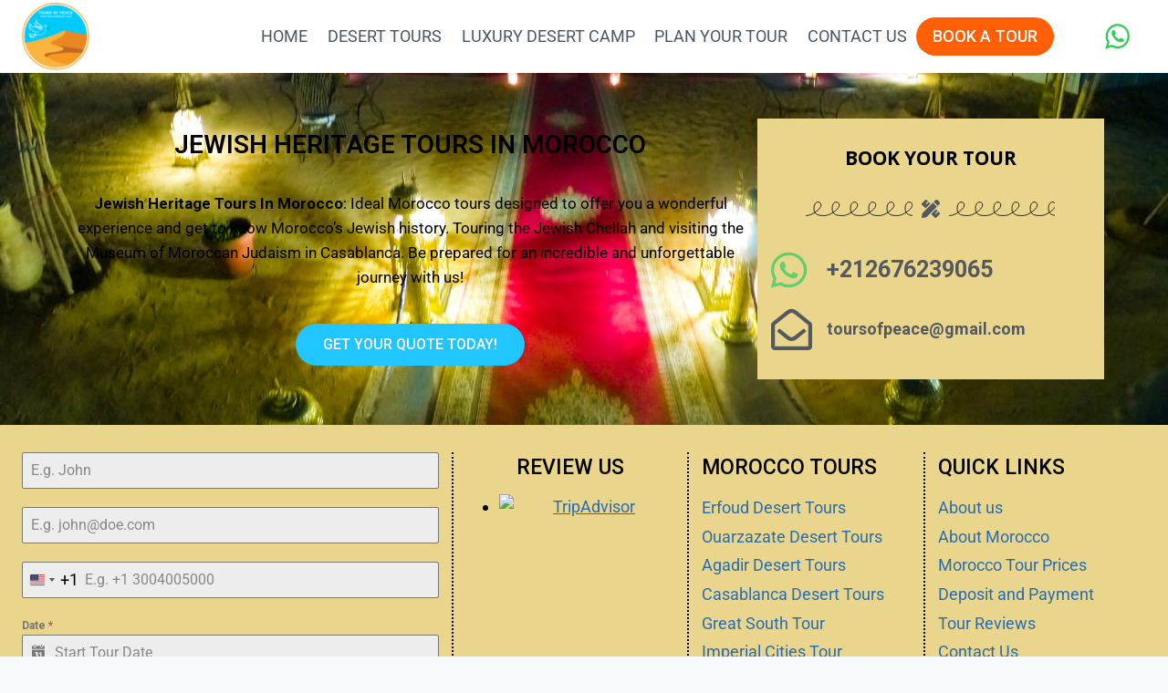

--- FILE ---
content_type: text/css
request_url: https://toursofpeace.com/wp-content/uploads/elementor/css/post-4514.css?ver=1740713297
body_size: 1069
content:
.elementor-4514 .elementor-element.elementor-element-d50eabc:not(.elementor-motion-effects-element-type-background), .elementor-4514 .elementor-element.elementor-element-d50eabc > .elementor-motion-effects-container > .elementor-motion-effects-layer{background-image:url("https://toursofpeace.com/wp-content/uploads/2019/11/IMG-20190222-WA0027.jpg");background-position:bottom center;background-repeat:no-repeat;background-size:cover;}.elementor-4514 .elementor-element.elementor-element-d50eabc{transition:background 0.3s, border 0.3s, border-radius 0.3s, box-shadow 0.3s;padding:50px 0px 50px 0px;}.elementor-4514 .elementor-element.elementor-element-d50eabc > .elementor-background-overlay{transition:background 0.3s, border-radius 0.3s, opacity 0.3s;}.elementor-4514 .elementor-element.elementor-element-0e883d7 > .elementor-element-populated >  .elementor-background-overlay{background-color:#E9D68C;opacity:0.5;}.elementor-bc-flex-widget .elementor-4514 .elementor-element.elementor-element-0e883d7.elementor-column .elementor-widget-wrap{align-items:center;}.elementor-4514 .elementor-element.elementor-element-0e883d7.elementor-column.elementor-element[data-element_type="column"] > .elementor-widget-wrap.elementor-element-populated{align-content:center;align-items:center;}.elementor-4514 .elementor-element.elementor-element-0e883d7 > .elementor-element-populated{transition:background 0.3s, border 0.3s, border-radius 0.3s, box-shadow 0.3s;padding:15px 15px 15px 15px;}.elementor-4514 .elementor-element.elementor-element-0e883d7 > .elementor-element-populated > .elementor-background-overlay{transition:background 0.3s, border-radius 0.3s, opacity 0.3s;}.elementor-widget-heading .elementor-heading-title{font-family:var( --e-global-typography-primary-font-family ), Sans-serif;font-weight:var( --e-global-typography-primary-font-weight );color:var( --e-global-color-primary );}.elementor-4514 .elementor-element.elementor-element-6689d17{text-align:center;}.elementor-4514 .elementor-element.elementor-element-6689d17 .elementor-heading-title{font-size:28px;text-transform:uppercase;}.elementor-widget-text-editor{color:var( --e-global-color-text );font-family:var( --e-global-typography-text-font-family ), Sans-serif;font-weight:var( --e-global-typography-text-font-weight );}.elementor-widget-text-editor.elementor-drop-cap-view-stacked .elementor-drop-cap{background-color:var( --e-global-color-primary );}.elementor-widget-text-editor.elementor-drop-cap-view-framed .elementor-drop-cap, .elementor-widget-text-editor.elementor-drop-cap-view-default .elementor-drop-cap{color:var( --e-global-color-primary );border-color:var( --e-global-color-primary );}.elementor-4514 .elementor-element.elementor-element-d627b17{text-align:center;color:var( --e-global-color-primary );}.elementor-widget-button .elementor-button{background-color:var( --e-global-color-accent );font-family:var( --e-global-typography-accent-font-family ), Sans-serif;font-weight:var( --e-global-typography-accent-font-weight );}.elementor-4514 .elementor-element.elementor-element-bca9541 .elementor-button{background-color:#21C5FF;text-transform:uppercase;fill:#FFFFFF;color:#FFFFFF;border-radius:25px 25px 25px 25px;}.elementor-4514 .elementor-element.elementor-element-bca9541 .elementor-button:hover, .elementor-4514 .elementor-element.elementor-element-bca9541 .elementor-button:focus{background-color:#E88710;}.elementor-4514 .elementor-element.elementor-element-23bafc9:not(.elementor-motion-effects-element-type-background) > .elementor-widget-wrap, .elementor-4514 .elementor-element.elementor-element-23bafc9 > .elementor-widget-wrap > .elementor-motion-effects-container > .elementor-motion-effects-layer{background-color:#E9D68C;}.elementor-bc-flex-widget .elementor-4514 .elementor-element.elementor-element-23bafc9.elementor-column .elementor-widget-wrap{align-items:center;}.elementor-4514 .elementor-element.elementor-element-23bafc9.elementor-column.elementor-element[data-element_type="column"] > .elementor-widget-wrap.elementor-element-populated{align-content:center;align-items:center;}.elementor-4514 .elementor-element.elementor-element-23bafc9 > .elementor-element-populated{transition:background 0.3s, border 0.3s, border-radius 0.3s, box-shadow 0.3s;padding:15px 15px 15px 15px;}.elementor-4514 .elementor-element.elementor-element-23bafc9 > .elementor-element-populated > .elementor-background-overlay{transition:background 0.3s, border-radius 0.3s, opacity 0.3s;}.elementor-4514 .elementor-element.elementor-element-a1421c1{text-align:center;}.elementor-4514 .elementor-element.elementor-element-a1421c1 .elementor-heading-title{font-family:"Open Sans", Sans-serif;font-size:21px;font-weight:bold;text-transform:uppercase;color:var( --e-global-color-primary );}.elementor-widget-divider{--divider-color:var( --e-global-color-secondary );}.elementor-widget-divider .elementor-divider__text{color:var( --e-global-color-secondary );font-family:var( --e-global-typography-secondary-font-family ), Sans-serif;font-weight:var( --e-global-typography-secondary-font-weight );}.elementor-widget-divider.elementor-view-stacked .elementor-icon{background-color:var( --e-global-color-secondary );}.elementor-widget-divider.elementor-view-framed .elementor-icon, .elementor-widget-divider.elementor-view-default .elementor-icon{color:var( --e-global-color-secondary );border-color:var( --e-global-color-secondary );}.elementor-widget-divider.elementor-view-framed .elementor-icon, .elementor-widget-divider.elementor-view-default .elementor-icon svg{fill:var( --e-global-color-secondary );}.elementor-4514 .elementor-element.elementor-element-a37fa38{--divider-border-style:curly;--divider-color:#000;--divider-border-width:1px;--divider-pattern-height:20px;--divider-pattern-size:20px;}.elementor-4514 .elementor-element.elementor-element-a37fa38 .elementor-divider-separator{width:78%;margin:0 auto;margin-center:0;}.elementor-4514 .elementor-element.elementor-element-a37fa38 .elementor-divider{text-align:center;padding-block-start:15px;padding-block-end:15px;}.elementor-widget-icon-list .elementor-icon-list-item:not(:last-child):after{border-color:var( --e-global-color-text );}.elementor-widget-icon-list .elementor-icon-list-icon i{color:var( --e-global-color-primary );}.elementor-widget-icon-list .elementor-icon-list-icon svg{fill:var( --e-global-color-primary );}.elementor-widget-icon-list .elementor-icon-list-item > .elementor-icon-list-text, .elementor-widget-icon-list .elementor-icon-list-item > a{font-family:var( --e-global-typography-text-font-family ), Sans-serif;font-weight:var( --e-global-typography-text-font-weight );}.elementor-widget-icon-list .elementor-icon-list-text{color:var( --e-global-color-secondary );}.elementor-4514 .elementor-element.elementor-element-3d4ba2e .elementor-icon-list-icon i{color:var( --e-global-color-339c0c9f );transition:color 0.3s;}.elementor-4514 .elementor-element.elementor-element-3d4ba2e .elementor-icon-list-icon svg{fill:var( --e-global-color-339c0c9f );transition:fill 0.3s;}.elementor-4514 .elementor-element.elementor-element-3d4ba2e .elementor-icon-list-item:hover .elementor-icon-list-icon i{color:var( --e-global-color-330c42b7 );}.elementor-4514 .elementor-element.elementor-element-3d4ba2e .elementor-icon-list-item:hover .elementor-icon-list-icon svg{fill:var( --e-global-color-330c42b7 );}.elementor-4514 .elementor-element.elementor-element-3d4ba2e{--e-icon-list-icon-size:45px;--icon-vertical-offset:0px;}.elementor-4514 .elementor-element.elementor-element-3d4ba2e .elementor-icon-list-item > .elementor-icon-list-text, .elementor-4514 .elementor-element.elementor-element-3d4ba2e .elementor-icon-list-item > a{font-family:"Roboto", Sans-serif;font-size:25px;font-weight:bold;}.elementor-4514 .elementor-element.elementor-element-3d4ba2e .elementor-icon-list-text{transition:color 0.3s;}.elementor-4514 .elementor-element.elementor-element-11f420a .elementor-icon-list-icon i{color:var( --e-global-color-secondary );transition:color 0.3s;}.elementor-4514 .elementor-element.elementor-element-11f420a .elementor-icon-list-icon svg{fill:var( --e-global-color-secondary );transition:fill 0.3s;}.elementor-4514 .elementor-element.elementor-element-11f420a .elementor-icon-list-item:hover .elementor-icon-list-icon i{color:var( --e-global-color-text );}.elementor-4514 .elementor-element.elementor-element-11f420a .elementor-icon-list-item:hover .elementor-icon-list-icon svg{fill:var( --e-global-color-text );}.elementor-4514 .elementor-element.elementor-element-11f420a{--e-icon-list-icon-size:45px;--icon-vertical-offset:0px;}.elementor-4514 .elementor-element.elementor-element-11f420a .elementor-icon-list-item > .elementor-icon-list-text, .elementor-4514 .elementor-element.elementor-element-11f420a .elementor-icon-list-item > a{font-family:"Roboto", Sans-serif;font-size:18px;font-weight:bold;}.elementor-4514 .elementor-element.elementor-element-11f420a .elementor-icon-list-text{transition:color 0.3s;}@media(max-width:767px){.elementor-4514 .elementor-element.elementor-element-a1421c1 .elementor-heading-title{font-size:22px;}}

--- FILE ---
content_type: text/css
request_url: https://toursofpeace.com/wp-content/uploads/forminator/5062_585840a241fc6b5cb6928cc17559ce9b/css/style-5062.css?ver=1703188738
body_size: 2734
content:
#forminator-module-5062:not(.select2-dropdown) {
		padding-top: 0;
		padding-right: 0;
		padding-bottom: 0;
		padding-left: 0;
	}


	#forminator-module-5062 {
		border-width: 0;
		border-style: none;
		border-radius: 0;
		-moz-border-radius: 0;
		-webkit-border-radius: 0;
	}


	#forminator-module-5062 {
					border-color: rgba(0,0,0,0);
							background-color: rgba(0,0,0,0);
			}

#forminator-module-5062 .forminator-pagination-footer .forminator-button-paypal {
			flex: 1;
	}
#forminator-module-5062 .forminator-button-paypal > .paypal-buttons {
		}
	.forminator-ui#forminator-module-5062.forminator-design--default .forminator-response-message,
	.forminator-ui#forminator-module-5062.forminator-design--default .forminator-response-message p {
					font-size: 15px;
							font-family: inherit;
							font-weight: 400;
			}


	.forminator-ui#forminator-module-5062.forminator-design--default .forminator-response-message.forminator-error {
					background-color: #F9E4E8;
							box-shadow: inset 2px 0 0 0 #E04562;
			-moz-box-shadow: inset 2px 0 0 0 #E04562;
			-webkit-box-shadow: inset 2px 0 0 0 #E04562;
			}

	.forminator-ui#forminator-module-5062.forminator-design--default .forminator-response-message.forminator-error:hover,
	.forminator-ui#forminator-module-5062.forminator-design--default .forminator-response-message.forminator-error:focus,
	.forminator-ui#forminator-module-5062.forminator-design--default .forminator-response-message.forminator-error:active {
					box-shadow: inset 2px 0 0 0 #E04562;
			-moz-box-shadow: inset 2px 0 0 0 #E04562;
			-webkit-box-shadow: inset 2px 0 0 0 #E04562;
			}

	.forminator-ui#forminator-module-5062.forminator-design--default .forminator-response-message.forminator-error,
	.forminator-ui#forminator-module-5062.forminator-design--default .forminator-response-message.forminator-error p {
					color: #333333;
			}


	.forminator-ui#forminator-module-5062.forminator-design--default .forminator-response-message.forminator-success {
					background-color: #BCEEE6;
							box-shadow: inset 2px 0 0 0 #1ABCA1;
			-moz-box-shadow: inset 2px 0 0 0 #1ABCA1;
			-webkit-box-shadow: inset 2px 0 0 0 #1ABCA1;
			}

	.forminator-ui#forminator-module-5062.forminator-design--default .forminator-response-message.forminator-success:hover,
	.forminator-ui#forminator-module-5062.forminator-design--default .forminator-response-message.forminator-success:focus,
	.forminator-ui#forminator-module-5062.forminator-design--default .forminator-response-message.forminator-success:active {
					box-shadow: inset 2px 0 0 0 #1ABCA1;
			-moz-box-shadow: inset 2px 0 0 0 #1ABCA1;
			-webkit-box-shadow: inset 2px 0 0 0 #1ABCA1;
			}

	.forminator-ui#forminator-module-5062.forminator-design--default .forminator-response-message.forminator-success,
	.forminator-ui#forminator-module-5062.forminator-design--default .forminator-response-message.forminator-success p {
					color: #333333;
			}


	.forminator-ui#forminator-module-5062.forminator-design--default .forminator-response-message.forminator-loading {
					background-color: #F8F8F8;
			}

	.forminator-ui#forminator-module-5062.forminator-design--default .forminator-response-message.forminator-loading,
	.forminator-ui#forminator-module-5062.forminator-design--default .forminator-response-message.forminator-loading p {
					color: #666666;
			}


	.forminator-ui#forminator-module-5062.forminator-design--default .forminator-title {
					font-size: 45px;
											font-family: Roboto;
													font-weight: normal;							text-align: left;
			}

	.forminator-ui#forminator-module-5062.forminator-design--default .forminator-subtitle {
					font-size: 18px;
											font-family: Roboto;
										font-weight: normal;							text-align: left;
			}


	.forminator-ui#forminator-module-5062.forminator-design--default .forminator-title {
					color: #333333;
			}

	.forminator-ui#forminator-module-5062.forminator-design--default .forminator-subtitle {
					color: #333333;
			}


	.forminator-ui#forminator-module-5062.forminator-design--default .forminator-label {
					font-size: 12px;
											font-family: Roboto;
										font-weight: bold;			}


	.forminator-ui#forminator-module-5062.forminator-design--default .forminator-label {
					color: #777771;
			}

	.forminator-ui#forminator-module-5062.forminator-design--default .forminator-label .forminator-required {
					color: #E04562;
			}


	.forminator-ui#forminator-module-5062.forminator-design--default .forminator-description-password {
		display: block;
	}

	.forminator-ui#forminator-module-5062.forminator-design--default .forminator-description,
	.forminator-ui#forminator-module-5062.forminator-design--default .forminator-description p {
					font-size: 12px;
							font-family: inherit;
							font-weight: 400;
			}

	.forminator-ui#forminator-module-5062.forminator-design--default .forminator-description a,
	.forminator-ui#forminator-module-5062.forminator-design--default .forminator-description a:hover,
	.forminator-ui#forminator-module-5062.forminator-design--default .forminator-description a:focus,
	.forminator-ui#forminator-module-5062.forminator-design--default .forminator-description a:active {
		box-shadow: none;
		text-decoration: none;
	}

	.forminator-ui#forminator-module-5062.forminator-design--default .forminator-description p {
		margin: 0;
		padding: 0;
		border: 0;
	}


	.forminator-ui#forminator-module-5062.forminator-design--default .forminator-description,
	.forminator-ui#forminator-module-5062.forminator-design--default .forminator-description p {
					color: #777771;
			}

	.forminator-ui#forminator-module-5062.forminator-design--default .forminator-description a {
		color: #17A8E3;
	}

	.forminator-ui#forminator-module-5062.forminator-design--default .forminator-description a:hover {
		color: #008FCA;
	}

	.forminator-ui#forminator-module-5062.forminator-design--default .forminator-description a:active {
		color: #008FCA;
	}


	.forminator-ui#forminator-module-5062.forminator-design--default .forminator-error-message {
					font-size: 12px;
							font-family: inherit;
							font-weight: 500;
			}


	.forminator-ui#forminator-module-5062.forminator-design--default .forminator-error-message {
					background-color: #F9E4E8;
							color: #E04562;
			}


	.forminator-ui#forminator-module-5062.forminator-design--default .forminator-input,
	.forminator-ui#forminator-module-5062.forminator-design--default .forminator-input input {
					font-size: 16px;
											font-family: Roboto;
										font-weight: normal;			}


	.forminator-ui#forminator-module-5062.forminator-design--default .forminator-input {
					border-color: #777771;
							background-color: #EDEDED;
							color: #000000;
			}

	.forminator-ui#forminator-module-5062.forminator-design--default .forminator-input.forminator-calculation:disabled {
					-webkit-text-fill-color: #000000;
				opacity: 1;
	}

	.forminator-ui#forminator-module-5062.forminator-design--default .forminator-input:hover {
					color: #000000;
			}

	.forminator-ui#forminator-module-5062.forminator-design--default .forminator-input:focus,
	.forminator-ui#forminator-module-5062.forminator-design--default .forminator-input:active {
					color: #000000;
			}

	.forminator-ui#forminator-module-5062.forminator-design--default .forminator-input input,
	.forminator-ui#forminator-module-5062.forminator-design--default .forminator-input input:hover,
	.forminator-ui#forminator-module-5062.forminator-design--default .forminator-input input:focus,
	.forminator-ui#forminator-module-5062.forminator-design--default .forminator-input input:active {
					color: #000000;
			}

	.forminator-ui#forminator-module-5062.forminator-design--default .forminator-input::placeholder {
					color: #888888;
			}

	.forminator-ui#forminator-module-5062.forminator-design--default .forminator-input:-moz-placeholder {
					color: #888888;
			}

	.forminator-ui#forminator-module-5062.forminator-design--default .forminator-input::-moz-placeholder {
					color: #888888;
			}

	.forminator-ui#forminator-module-5062.forminator-design--default .forminator-input:-ms-input-placeholder {
					color: #888888;
			}

	.forminator-ui#forminator-module-5062.forminator-design--default .forminator-input::-webkit-input-placeholder {
					color: #888888;
			}

	.forminator-ui#forminator-module-5062.forminator-design--default .forminator-is_hover .forminator-input {
					border-color: #17A8E3;
							background-color: #E6E6E6;
			}

	.forminator-ui#forminator-module-5062.forminator-design--default .forminator-is_active .forminator-input {
					border-color: #17A8E3;
							background-color: #E6E6E6;
			}

	.forminator-ui#forminator-module-5062.forminator-design--default .forminator-has_error .forminator-input {
					border-color: #E04562;
			}

	.forminator-ui#forminator-module-5062.forminator-design--default .forminator-input-with-icon [class*="forminator-icon-"] {
					color: #777771;
			}

	.forminator-ui#forminator-module-5062.forminator-design--default .forminator-input-with-icon:hover [class*="forminator-icon-"],
					color: #777771;
			}

	.forminator-ui#forminator-module-5062.forminator-design--default .forminator-is_active .forminator-input-with-icon [class*="forminator-icon-"],
					color: #777771;
			}

	.forminator-ui#forminator-module-5062.forminator-design--default .forminator-is_active .forminator-input-with-icon [class*="forminator-icon-"] {
					border-color: #17A8E3;
			}


	.forminator-ui#forminator-module-5062.forminator-design--default .forminator-suffix {
					font-size: 16px;
							font-family: inherit;
							font-weight: 500;
			}


	.forminator-ui#forminator-module-5062.forminator-design--default .forminator-suffix {
					color: #000000;
			}


	.forminator-ui#forminator-module-5062.forminator-design--default .forminator-prefix {
					font-size: 16px;
									font-weight: 500;
			}


	.forminator-ui#forminator-module-5062.forminator-design--default .forminator-prefix {
					color: #000000;
			}


	.forminator-ui#forminator-module-5062.forminator-design--default .forminator-textarea {
					font-size: 16px;
											font-family: Roboto;
										font-weight: normal;			}


	.forminator-ui#forminator-module-5062.forminator-design--default .forminator-textarea {
					border-color: #777771;
							background-color: #EDEDED;
							color: #000000;
			}

	.forminator-ui#forminator-module-5062.forminator-design--default .forminator-textarea:hover {
					color: #000000;
			}

	.forminator-ui#forminator-module-5062.forminator-design--default .forminator-textarea:focus,
	.forminator-ui#forminator-module-5062.forminator-design--default .forminator-textarea:active {
					color: #000000;
			}

	.forminator-ui#forminator-module-5062.forminator-design--default .forminator-is_hover .forminator-textarea {
					border-color: #17A8E3;
							background-color: #E6E6E6;
			}

	.forminator-ui#forminator-module-5062.forminator-design--default .forminator-is_active .forminator-textarea {
					border-color: #17A8E3;
							background-color: #E6E6E6;
			}

	.forminator-ui#forminator-module-5062.forminator-design--default .forminator-has_error .forminator-textarea {
					border-color: #E04562;
			}

	.forminator-ui#forminator-module-5062.forminator-design--default .forminator-textarea::placeholder {
					color: #888888;
			}

	.forminator-ui#forminator-module-5062.forminator-design--default .forminator-textarea:-moz-placeholder {
					color: #888888;
			}

	.forminator-ui#forminator-module-5062.forminator-design--default .forminator-textarea::-moz-placeholder {
					color: #888888;
			}

	.forminator-ui#forminator-module-5062.forminator-design--default .forminator-textarea:-ms-input-placeholder {
					color: #888888;
			}

	.forminator-ui#forminator-module-5062.forminator-design--default .forminator-textarea::-webkit-input-placeholder {
					color: #888888;
			}


	.forminator-ui#forminator-module-5062.forminator-design--default .forminator-radio {
					font-size: 14px;
											font-family: Roboto;
										font-weight: normal;			}


	.forminator-ui#forminator-module-5062.forminator-design--default .forminator-radio {
					color: #000000;
			}

	.forminator-ui#forminator-module-5062.forminator-design--default .forminator-radio .forminator-radio-bullet {
					border-color: #777771;
							background-color: #EDEDED;
			}

	.forminator-ui#forminator-module-5062.forminator-design--default .forminator-radio .forminator-radio-image {
					border-color: #777771;
							background-color: #EDEDED;
			}

	.forminator-ui#forminator-module-5062.forminator-design--default .forminator-radio .forminator-radio-bullet:before {
					background-color: #17A8E3;
			}

	.forminator-ui#forminator-module-5062.forminator-design--default .forminator-radio input:checked + .forminator-radio-bullet {
					border-color: #17A8E3;
							background-color: #EDEDED;
			}

	.forminator-ui#forminator-module-5062.forminator-design--default .forminator-radio:hover .forminator-radio-image,
	.forminator-ui#forminator-module-5062.forminator-design--default .forminator-radio input:checked ~ .forminator-radio-image {
					border-color: #17A8E3;
							background-color: #E1F6FF;
			}

	.forminator-ui#forminator-module-5062.forminator-design--default .forminator-has_error .forminator-radio .forminator-radio-bullet {
					border-color: #E04562;
			}


	.forminator-ui#forminator-module-5062.forminator-design--default .forminator-checkbox,
	.forminator-ui#forminator-module-5062.forminator-design--default .forminator-checkbox__label,
	.forminator-ui#forminator-module-5062.forminator-design--default .forminator-checkbox__label p {
					font-size: 14px;
											font-family: Roboto;
										font-weight: normal;			}


	.forminator-ui#forminator-module-5062.forminator-design--default .forminator-checkbox,
	.forminator-ui#forminator-module-5062.forminator-design--default .forminator-checkbox__label,
	.forminator-ui#forminator-module-5062.forminator-design--default .forminator-checkbox__label p {
					color: #000000;
			}

	.forminator-ui#forminator-module-5062.forminator-design--default .forminator-checkbox .forminator-checkbox-box {
					border-color: #777771;
							background-color: #EDEDED;
							color: #17A8E3;
			}

	.forminator-ui#forminator-module-5062.forminator-design--default .forminator-checkbox .forminator-checkbox-image {
					border-color: #777771;
							background-color: #EDEDED;
			}

	.forminator-ui#forminator-module-5062.forminator-design--default .forminator-checkbox input:checked + .forminator-checkbox-box {
					border-color: #17A8E3;
							background-color: #EDEDED;
			}

	.forminator-ui#forminator-module-5062.forminator-design--default .forminator-checkbox:hover .forminator-checkbox-image,
	.forminator-ui#forminator-module-5062.forminator-design--default .forminator-checkbox input:checked ~ .forminator-checkbox-image {
					border-color: #17A8E3;
							background-color: #E1F6FF;
			}

	.forminator-ui#forminator-module-5062.forminator-design--default .forminator-has_error .forminator-checkbox .forminator-checkbox-box {
					border-color: #E04562;
			}

	@media screen and ( max-width: 782px ) {
		.forminator-ui#forminator-module-5062.forminator-design--default .forminator-checkbox:hover .forminator-checkbox-image {
							border-color: #777771;
										background-color: #EDEDED;
					}
	}


	.forminator-ui#forminator-module-5062.forminator-design--default .forminator-consent,
	.forminator-ui#forminator-module-5062.forminator-design--default .forminator-consent__label,
	.forminator-ui#forminator-module-5062.forminator-design--default .forminator-consent__label p {
					color: #000000;
			}

	.forminator-ui#forminator-module-5062.forminator-design--default .forminator-checkbox.forminator-consent .forminator-checkbox-box {
					border-color: #777771;
							background-color: #EDEDED;
							color: #17A8E3;
			}

	.forminator-ui#forminator-module-5062.forminator-design--default .forminator-consent input:checked + .forminator-checkbox-box {
					border-color: #17A8E3;
							background-color: #EDEDED;
			}

	.forminator-ui#forminator-module-5062.forminator-design--default .forminator-has_error .forminator-consent .forminator-checkbox-box {
					border-color: #E04562;
			}


	.forminator-ui#forminator-module-5062.forminator-design--default select.forminator-select2 + .forminator-select .selection .select2-selection--single[role="combobox"] .select2-selection__rendered {
					font-size: 16px;
											font-family: Roboto;
							line-height: 22px;
					font-weight: normal;			}


	.forminator-ui#forminator-module-5062.forminator-design--default .forminator-select2 + .forminator-select .selection .select2-selection--single[role="combobox"] {
					border-color: #777771;
							background-color: #EDEDED;
			}

	.forminator-ui#forminator-module-5062.forminator-design--default .forminator-select2 + .forminator-select .selection .select2-selection--single[role="combobox"] .select2-selection__rendered {
					color: #000000;
			}

	.forminator-ui#forminator-module-5062.forminator-design--default .forminator-select2 + .forminator-select .selection .select2-selection--single[role="combobox"] .select2-selection__arrow {
					color: #777771;
			}

	.forminator-ui#forminator-module-5062.forminator-design--default .forminator-select2 + .forminator-select .selection .select2-selection--single[role="combobox"]:hover {
					border-color: #17A8E3;
							background-color: #E6E6E6;
			}

	.forminator-ui#forminator-module-5062.forminator-design--default .forminator-select2 + .forminator-select .selection .select2-selection--single[role="combobox"]:hover .select2-selection__rendered {
					color: #000000;
			}

	.forminator-ui#forminator-module-5062.forminator-design--default .forminator-select2 + .forminator-select .selection .select2-selection--single[role="combobox"]:hover .select2-selection__arrow {
					color: #17A8E3;
			}

	.forminator-ui#forminator-module-5062.forminator-design--default .forminator-select2 + .forminator-select.select2-container--open .selection .select2-selection--single[role="combobox"] {
					border-color: #17A8E3;
							background-color: #E6E6E6;
			}

	.forminator-ui#forminator-module-5062.forminator-design--default .forminator-select2 + .forminator-select.select2-container--open .selection .select2-selection--single[role="combobox"] .select2-selection__rendered {
					color: #000000;
			}

	.forminator-ui#forminator-module-5062.forminator-design--default .forminator-select2 + .forminator-select.select2-container--open .selection .select2-selection--single[role="combobox"] .select2-selection__arrow {
					color: #17A8E3;
			}

	.forminator-ui#forminator-module-5062.forminator-design--default .forminator-field.forminator-has_error .forminator-select2 + .forminator-select .selection .select2-selection--single[role="combobox"] {
					border-color: #E04562;
			}


	.forminator-select-dropdown-container--open .forminator-custom-form-5062.forminator-dropdown--default .select2-search input {
					font-size: 16px;
											font-family: Roboto;
							line-height: 22px;
					font-weight: normal;			}

	.forminator-select-dropdown-container--open .forminator-custom-form-5062.forminator-dropdown--default .select2-results .select2-results__options .select2-results__option {
					font-size: 16px;
											font-family: Roboto;
										font-weight: normal;			}


	.forminator-select-dropdown-container--open .forminator-custom-form-5062.forminator-dropdown--default {
					border-color: #17A8E3;
							background-color: #E6E6E6;
			}

	.forminator-select-dropdown-container--open .forminator-custom-form-5062.forminator-dropdown--default .select2-results .select2-results__options .select2-results__option {
					color: #777771;
			}

	.forminator-select-dropdown-container--open .forminator-custom-form-5062.forminator-dropdown--default .select2-results .select2-results__options .select2-results__option:not(.select2-results__option--selected).select2-results__option--highlighted {
					background-color: #DDDDDD;
							color: #000000;
			}

	.forminator-select-dropdown-container--open .forminator-custom-form-5062.forminator-dropdown--default .select2-results .select2-results__options .select2-results__option.select2-results__option--selected {
					background-color: #17A8E3;
							color: #FFFFFF;
			}

	.forminator-select-dropdown-container--open .forminator-custom-form-5062.forminator-dropdown--default .select2-search input,
	.forminator-select-dropdown-container--open .forminator-custom-form-5062.forminator-dropdown--default .select2-search input:focus,
	.forminator-select-dropdown-container--open .forminator-custom-form-5062.forminator-dropdown--default .select2-search input:hover {
					border-color: #17A8E3;
							background-color: #FFFFFF;
							color: #000000;
			}


	.forminator-ui#forminator-module-5062.forminator-design--default .forminator-multiselect .forminator-option {
					font-size: 16px;
											font-family: Roboto;
										font-weight: normal;			}


	.forminator-ui#forminator-module-5062.forminator-design--default .forminator-multiselect {
					border-color: #777771;
							background-color: #E6E6E6;
			}

	.forminator-ui#forminator-module-5062.forminator-design--default .forminator-has_error .forminator-multiselect {
					border-color: #E04562;
			}

	.forminator-ui#forminator-module-5062.forminator-design--default .forminator-multiselect .forminator-option {
					color: #777771;
			}

	.forminator-ui#forminator-module-5062.forminator-design--default .forminator-multiselect .forminator-option:hover {
					background-color: #DDDDDD;
							color: #000000;
			}

	.forminator-ui#forminator-module-5062.forminator-design--default .forminator-multiselect .forminator-option.forminator-is_checked {
					background-color: #17A8E3;
							color: #FFFFFF;
			}


	.forminator-custom-form-5062.forminator-calendar--default {
									font-family: Roboto;
						}


	.forminator-custom-form-5062.forminator-calendar--default:before {
					border-color: #17A8E3;
							background-color: #E6E6E6;
			}

	.forminator-custom-form-5062.forminator-calendar--default .ui-datepicker-header .ui-corner-all {
					background-color: #17A8E3;
							color: #FFFFFF;
			}

	.forminator-custom-form-5062.forminator-calendar--default .ui-datepicker-header .ui-datepicker-title select {
					border-color: #BBBBBB;
							background-color: #FFFFFF;
							color: #777771;
			}

	.forminator-custom-form-5062.forminator-calendar--default .ui-datepicker-calendar thead th {
					color: #333333;
			}

	.forminator-custom-form-5062.forminator-calendar--default .ui-datepicker-calendar tbody td a.ui-state-default,
	.forminator-custom-form-5062.forminator-calendar--default .ui-datepicker-calendar tbody td.ui-state-disabled span {
					border-color: #E6E6E6;
							background-color: #E6E6E6;
							color: #777771;
			}

	.forminator-custom-form-5062.forminator-calendar--default .ui-datepicker-calendar tbody td a.ui-state-default:hover,
	.forminator-custom-form-5062.forminator-calendar--default .ui-datepicker-calendar tbody td a.ui-state-default.ui-state-hover {
					border-color: #DDDDDD;
							background-color: #DDDDDD;
							color: #777771;
			}

	.forminator-custom-form-5062.forminator-calendar--default .ui-datepicker-calendar tbody td a.ui-state-default:active,
	.forminator-custom-form-5062.forminator-calendar--default .ui-datepicker-calendar tbody td a.ui-state-default.ui-state-active {
					border-color: #17A8E3;
							background-color: #17A8E3;
							color: #FFFFFF;
			}

	.forminator-custom-form-5062.forminator-calendar--default .ui-datepicker-calendar tbody td a.ui-state-default.ui-state-highlight {
					border-color: #17A8E3;
							background-color: #C8DEE7;
							color: #17A8E3;
			}

	.forminator-custom-form-5062.forminator-calendar--default .ui-datepicker-calendar tbody td a.ui-state-default.ui-state-highlight:active,
	.forminator-custom-form-5062.forminator-calendar--default .ui-datepicker-calendar tbody td a.ui-state-default.ui-state-highlight.ui-state-active {
					border-color: #17A8E3;
							background-color: #17A8E3;
							color: #FFFFFF;
			}


	.forminator-ui#forminator-module-5062.forminator-design--default .forminator-button-upload {
					font-size: 14px;
							font-family: inherit;
							font-weight: 500;
			}

	.forminator-ui#forminator-module-5062.forminator-design--default .forminator-file-upload > span {
					font-size: 12px;
							font-family: inherit;
							font-weight: 500;
			}


	.forminator-ui#forminator-module-5062.forminator-design--default .forminator-button-upload {
					background-color: #1ABCA1;
							color: #FFFFFF;
			}

	.forminator-ui#forminator-module-5062.forminator-design--default .forminator-button-upload:hover {
					background-color: #159C85;
							color: #FFFFFF;
			}

	.forminator-ui#forminator-module-5062.forminator-design--default .forminator-button-upload:active {
					background-color: #159C85;
							color: #FFFFFF;
			}

	.forminator-ui#forminator-module-5062.forminator-design--default .forminator-file-upload > span {
					color: #777771;
			}

	.forminator-ui#forminator-module-5062.forminator-design--default .forminator-button-delete {
					background-color: rgba(0,0,0,0);
			}

	.forminator-ui#forminator-module-5062.forminator-design--default .forminator-button-delete:hover {
					background-color: #F9E4E8;
			}

	.forminator-ui#forminator-module-5062.forminator-design--default .forminator-button-delete:active {
					background-color: #F9E4E8;
			}

	.forminator-ui#forminator-module-5062.forminator-design--default .forminator-button-delete [class*="forminator-icon-"] {
					color: #E04562;
			}

	.forminator-ui#forminator-module-5062.forminator-design--default .forminator-button-delete:hover [class*="forminator-icon-"] {
					color: #E04562;
			}

	.forminator-ui#forminator-module-5062.forminator-design--default .forminator-button-delete:active [class*="forminator-icon-"] {
					color: #E04562;
			}


	/*
	====================
	MU Panel Font Styles
	====================
	*/

	/* STATE: Default */

	.forminator-ui#forminator-module-5062.forminator-design--default .forminator-multi-upload .forminator-multi-upload-message p {
					font-size: 14px;
				line-height: 1.7;
							font-weight: 400;
			}

	.forminator-ui#forminator-module-5062.forminator-design--default .forminator-multi-upload .forminator-multi-upload-message p a,
	.forminator-ui#forminator-module-5062.forminator-design--default .forminator-multi-upload .forminator-multi-upload-message p a:visited,
	.forminator-ui#forminator-module-5062.forminator-design--default .forminator-multi-upload .forminator-multi-upload-message p a:hover,
	.forminator-ui#forminator-module-5062.forminator-design--default .forminator-multi-upload .forminator-multi-upload-message p a:focus {
		font-weight: 700;
		text-decoration: underline;
	}

	/*
	====================
	MU File Font Styles
	====================
	*/

	/* STATE: Default */

	.forminator-ui#forminator-module-5062.forminator-design--default .forminator-uploaded-file .forminator-uploaded-file--title {
					font-size: 13px;
				line-height: 1.3;
							font-weight: 700;
			}

	.forminator-ui#forminator-module-5062.forminator-design--default .forminator-uploaded-file .forminator-uploaded-file--size {
					font-size: 13px;
				line-height: 1.4em;
							font-weight: 700;
			}


	/*
	====================
	MU Panel Color Styles
	====================
	*/

	/* STATE: Default */

	.forminator-ui#forminator-module-5062.forminator-design--default .forminator-multi-upload {
		cursor: pointer;
					border-color: #777771;
							background-color: #EDEDED;
							color: #777771;
			}

	.forminator-ui#forminator-module-5062.forminator-design--default .forminator-multi-upload .forminator-multi-upload-message p {
					color: #666666;
			}

	.forminator-ui#forminator-module-5062.forminator-design--default .forminator-multi-upload .forminator-multi-upload-message p a,
	.forminator-ui#forminator-module-5062.forminator-design--default .forminator-multi-upload .forminator-multi-upload-message p a:visited,
	.forminator-ui#forminator-module-5062.forminator-design--default .forminator-multi-upload .forminator-multi-upload-message p a:hover,
	.forminator-ui#forminator-module-5062.forminator-design--default .forminator-multi-upload .forminator-multi-upload-message p a:focus {
					color: #17A8E3;
			}

	/* STATE: Hover */

	.forminator-ui#forminator-module-5062.forminator-design--default .forminator-multi-upload:hover {
					border-color: #17A8E3;
							background-color: #E6E6E6;
							color: #777771;
			}

	/* STATE: Drag Over */

	.forminator-ui#forminator-module-5062.forminator-design--default .forminator-multi-upload.forminator-dragover {
					border-color: #17A8E3;
							background-color: #E1F6FF;
							color: #17A8E3;
			}

	/* STATE: Error */

	.forminator-ui#forminator-module-5062.forminator-design--default .forminator-has_error .forminator-multi-upload {
					border-color: #E04562;
							background-color: #EDEDED;
							color: #777771;
			}

	/*
	====================
	MU File Color Styles
	====================
	*/

	/* STATE: Default */

	.forminator-ui#forminator-module-5062.forminator-design--default .forminator-uploaded-file .forminator-uploaded-file--preview {
					border-color: #777771;
							background-color: #FFFFFF;
			}

	.forminator-ui#forminator-module-5062.forminator-design--default .forminator-uploaded-file .forminator-uploaded-file--preview [class*="forminator-icon-"] {
					color: #777771;
			}

	.forminator-ui#forminator-module-5062.forminator-design--default .forminator-uploaded-file .forminator-uploaded-file--title {
					color: #333333;
			}

	.forminator-ui#forminator-module-5062.forminator-design--default .forminator-uploaded-file .forminator-uploaded-file--size {
					color: #888888;
			}

	.forminator-ui#forminator-module-5062.forminator-design--default .forminator-uploaded-file .forminator-uploaded-file--size [class*="forminator-icon-"] {
					color: #888888;
			}

	/* Error */

	.forminator-ui#forminator-module-5062.forminator-design--default .forminator-uploaded-file.forminator-has_error .forminator-uploaded-file--image,
	.forminator-ui#forminator-module-5062.forminator-design--default .forminator-uploaded-file.forminator-has_error .forminator-uploaded-file--preview {
					border-color: #E04562;
							background-color: #FFFFFF;
			}

	.forminator-ui#forminator-module-5062.forminator-design--default .forminator-uploaded-file.forminator-has_error .forminator-uploaded-file--preview [class*="forminator-icon-"] {
					color: #777771;
			}

	.forminator-ui#forminator-module-5062.forminator-design--default .forminator-uploaded-file.forminator-has_error .forminator-uploaded-file--size [class*="forminator-icon-"] {
					color: #E04562;
			}


	/*
	====================
	Signature Font Styles
	====================
	*/

	/* STATE: Default */

	.forminator-ui#forminator-module-5062.forminator-design--default .forminator-signature .forminator-signature--placeholder {
					font-size: 16px;
									font-weight: 400;
			}


	/*
	====================
	Signature Colors
	====================
	*/

	/* STATE: Default */

	.forminator-ui#forminator-module-5062.forminator-design--default .forminator-signature {
					border-color: #777771;
							background-color: #EDEDED !important;
			}

	.forminator-ui#forminator-module-5062.forminator-design--default .forminator-signature .forminator-signature--placeholder {
					color: #888888;
			}

	/* STATE: Hover */

	.forminator-ui#forminator-module-5062.forminator-design--default .forminator-field-signature.forminator-is_hover .forminator-signature {
					border-color: #17A8E3;
							background-color: #E6E6E6 !important;
			}

	/* STATE: Error */

	.forminator-ui#forminator-module-5062.forminator-design--default .forminator-field-signature.forminator-has_error .forminator-signature {
					border-color: #E04562;
			}


	.forminator-ui#forminator-module-5062.forminator-design--default .forminator-button-submit {
					font-size: 14px;
											font-family: Roboto;
										font-weight: 500;			}


	.forminator-ui#forminator-module-5062.forminator-design--default .forminator-button-submit {
					background-color: #e7684b;
							color: #FFFFFF;
			}

	.forminator-ui#forminator-module-5062.forminator-design--default .forminator-button-submit:hover {
					background-color: #333333;
							color: #FFFFFF;
			}

	.forminator-ui#forminator-module-5062.forminator-design--default .forminator-button-submit:active {
					background-color: #008FCA;
							color: #FFFFFF;
			}


	.forminator-ui#forminator-module-5062.forminator-design--default .forminator-pagination-steps .forminator-step .forminator-step-label {
					font-size: 12px;
											font-family: Roboto;
										font-weight: normal;			}


	.forminator-ui#forminator-module-5062.forminator-design--default .forminator-pagination-steps .forminator-break {
					background-color: #777771;
			}

	.forminator-ui#forminator-module-5062.forminator-design--default .forminator-pagination-steps .forminator-break:before {
					background-color: #17A8E3;
			}

	.forminator-ui#forminator-module-5062.forminator-design--default .forminator-pagination-steps .forminator-step .forminator-step-label {
					color: #17A8E3;
			}

	.forminator-ui#forminator-module-5062.forminator-design--default .forminator-pagination-steps .forminator-step .forminator-step-dot {
					border-color: #777771;
							background-color: #17A8E3;
			}

	.forminator-ui#forminator-module-5062.forminator-design--default .forminator-pagination-steps .forminator-step.forminator-current ~ .forminator-step .forminator-step-label {
					color: #777771;
			}

	.forminator-ui#forminator-module-5062.forminator-design--default .forminator-pagination-steps .forminator-step.forminator-current ~ .forminator-step .forminator-step-dot {
					border-color: #777771;
							background-color: #777771;
			}


	.forminator-ui#forminator-module-5062.forminator-design--default .forminator-pagination-progress .forminator-progress-label {
					font-size: 12px;
							font-family: inherit;
							font-weight: 500;
			}


	.forminator-ui#forminator-module-5062.forminator-design--default .forminator-pagination-progress .forminator-progress-label {
					color: #777771;
			}

	.forminator-ui#forminator-module-5062.forminator-design--default .forminator-pagination-progress .forminator-progress-bar {
					background-color: #E6E6E6;
			}

	.forminator-ui#forminator-module-5062.forminator-design--default .forminator-pagination-progress .forminator-progress-bar span {
					background-color: #17A8E3;
			}


	.forminator-ui#forminator-module-5062.forminator-design--default .forminator-button-back {
					font-size: 14px;
							font-family: inherit;
							font-weight: 500;
			}


	.forminator-ui#forminator-module-5062.forminator-design--default .forminator-button-back {
					background-color: #1ABCA1;
							color: #FFFFFF;
			}

	.forminator-ui#forminator-module-5062.forminator-design--default .forminator-button-back:hover {
					background-color: #159C85;
							color: #FFFFFF;
			}

	.forminator-ui#forminator-module-5062.forminator-design--default .forminator-button-back:active {
					background-color: #159C85;
							color: #FFFFFF;
			}


	.forminator-ui#forminator-module-5062.forminator-design--default .forminator-button-next {
					font-size: 14px;
							font-family: inherit;
							font-weight: 500;
			}


	.forminator-ui#forminator-module-5062.forminator-design--default .forminator-button-next {
					background-color: #1ABCA1;
							color: #FFFFFF;
			}

	.forminator-ui#forminator-module-5062.forminator-design--default .forminator-button-next:hover {
					background-color: #159C85;
							color: #FFFFFF;
			}

	.forminator-ui#forminator-module-5062.forminator-design--default .forminator-button-next:active {
					background-color: #159C85;
							color: #FFFFFF;
			}


	.forminator-ui#forminator-module-5062.forminator-design--default .forminator-repeater-field {
					background: rgba(248, 248, 248, 0.5);
							box-shadow: inset 5px 0px 0px rgba(221, 221, 221, 0.5);
			}

	.forminator-ui#forminator-module-5062.forminator-design--default .forminator-repeater-field .forminator-grouped-fields {
					border-bottom: 1px solid rgba(170, 170, 170, 0.5);
			}


.forminator-ui#forminator-module-5062.forminator-design--default .forminator-repeater-field .forminator-grouped-fields:last-child {
	border-bottom: unset;
}
	.forminator-ui#forminator-module-5062.forminator-design--default .forminator-repeater-action-link,
	.forminator-ui#forminator-module-5062.forminator-design--default .forminator-repeater-action-button {
					font-size: 12px;
							font-family: inherit;
							font-weight: 500;
			}

	.forminator-ui#forminator-module-5062.forminator-design--default .forminator-repeater-action-icon {
					font-size: 18px;
			}


	.forminator-ui#forminator-module-5062.forminator-design--default .forminator-repeater-action-link {
					color: #17A8E3;
			}

	.forminator-ui#forminator-module-5062.forminator-design--default .forminator-repeater-action-link:hover {
					color: #289DCC;
			}

	.forminator-ui#forminator-module-5062.forminator-design--default .forminator-repeater-action-link:active,
	.forminator-ui#forminator-module-5062.forminator-design--default .forminator-repeater-action-link:focus {
					color: #289DCC;
			}


	.forminator-ui#forminator-module-5062.forminator-design--default .forminator-repeater-action-icon {
					color: #888888;
			}

	.forminator-ui#forminator-module-5062.forminator-design--default .forminator-repeater-action-icon:hover {
					color: #666;
			}

	.forminator-ui#forminator-module-5062.forminator-design--default .forminator-repeater-action-icon:active {
					color: #666;
			}


	.forminator-ui#forminator-module-5062.forminator-design--default .forminator-repeater-action-button {
					background-color: #F8F8F8;
							color: #666666;
							border: 1px solid #AAAAAA;
			}

	.forminator-ui#forminator-module-5062.forminator-design--default .forminator-repeater-action-button:hover {
					background-color: #F1F1F1;
							color: #666666;
							border: 1px solid #AAAAAA;
			}

	.forminator-ui#forminator-module-5062.forminator-design--default .forminator-repeater-action-button:active {
					background-color: #EEEEEE;
							color: #333333;
							border: 1px solid #888888;
			}

	.forminator-ui#forminator-module-5062.forminator-design--default .forminator-repeater-action-button:disabled {
		background-color: transparent;
		color: #AAAAAA;
		border: 1px solid rgba(31, 31, 31, 0.12);
	}


	.forminator-ui#forminator-module-5062.forminator-design--default .StripeElement {
		padding: 9px;
		border-width: 1px;
		border-style: solid;
					border-color: #777771;
				border-radius: 2px;
					background-color: #EDEDED;
							color: #000000;
				transition: 0.2s ease;
	}

	.forminator-ui#forminator-module-5062.forminator-design--default .StripeElement:hover {
					border-color: #17A8E3;
							background-color: #E6E6E6;
			}

	.forminator-ui#forminator-module-5062.forminator-design--default .StripeElement--focus,
	.forminator-ui#forminator-module-5062.forminator-design--default .StripeElement--focus:hover {
					border-color: #17A8E3;
							background-color: #E6E6E6;
			}

	.forminator-ui#forminator-module-5062.forminator-design--default .StripeElement--invalid,
	.forminator-ui#forminator-module-5062.forminator-design--default .StripeElement--invalid:hover,
	.forminator-ui#forminator-module-5062.forminator-design--default .StripeElement--focus.StripeElement--invalid {
					border-color: #E04562;
			}

--- FILE ---
content_type: application/x-javascript;charset=UTF-8
request_url: https://www.jscache.com/wejs?wtype=cdswritereviewlg&uniq=898&locationId=2304988&lang=en_US&lang=en_US&display_version=2
body_size: 180
content:
(function(t,r,i,p){i=t.createElement(r);i.src="https://www.tripadvisor.com/WidgetEmbed-cdswritereviewlg?lang=en_US&locationId=2304988&display_version=2&uniq=898";i.async=true;p=t.getElementsByTagName(r)[0];p.parentNode.insertBefore(i,p)})(document,"script");
